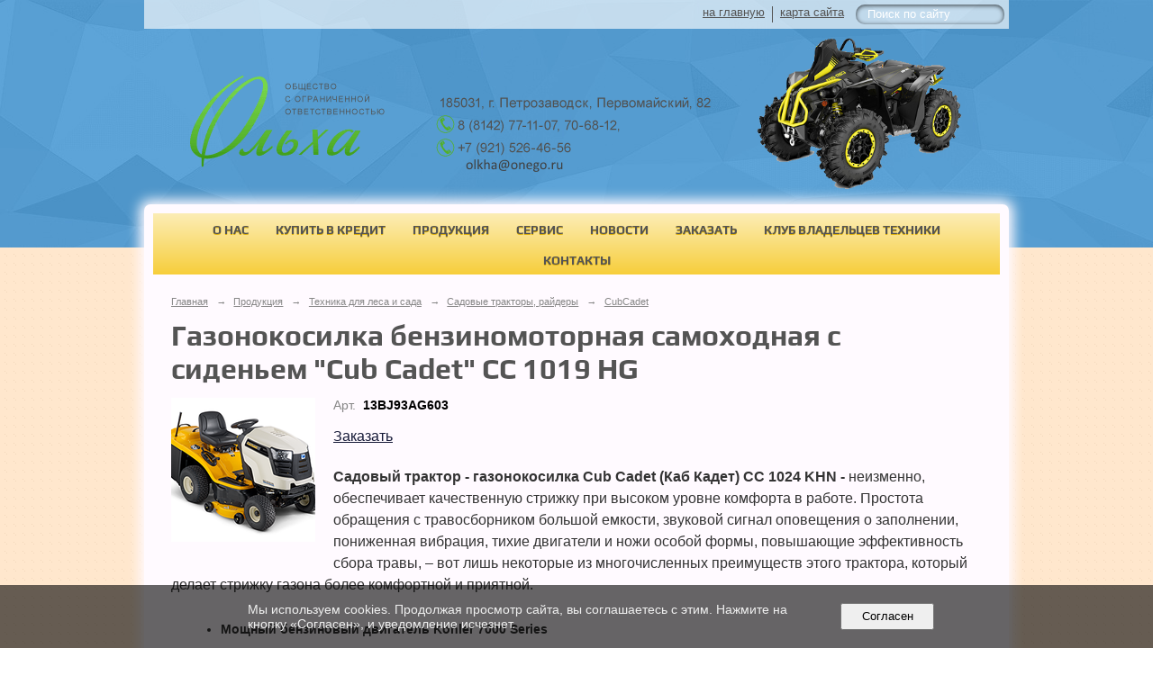

--- FILE ---
content_type: text/html; charset=utf-8
request_url: https://olkha.ru/produkcia/p7451.html
body_size: 5433
content:
<!DOCTYPE html>
<html>
<head>
  <title>ООО «Ольха». Газонокосилка бензиномоторная самоходная с сиденьем "Cub Cadet" CC 1019 HG</title>
   <meta http-equiv="Content-Type" content="text/html; charset=utf-8" />

  <meta name="keywords" content="&quot;снегоходы&quot; &quot;квадроциклы&quot; &quot;петрозаводск&quot;  &quot;BRP&quot; &quot;Ski-doo&quot; &quot;Lynx&quot; &quot;Can-am&quot; &quot;бензопилы&quot; &quot;тримеры&quot; &quot;генераторы&quot; &quot;Husqvarna&quot; &quot;Stihl&quot; &quot;Echo&quot; &quot;петрозаводск&quot; &quot;viking&quot; &quot;карельский легион&quot;"/>
  <meta name="description" content="&quot;снегоходы&quot; &quot;квадроциклы&quot; &quot;петрозаводск&quot;  &quot;BRP&quot; &quot;Ski-doo&quot; &quot;Lynx&quot; &quot;Can-am&quot; &quot;бензопилы&quot; &quot;тримеры&quot; &quot;генераторы&quot; &quot;Husqvarna&quot; &quot;Stihl&quot; &quot;Echo&quot; &quot;viking&quot; &quot;карельский легион&quot;"/>
  <meta name="copyright" content="Powered by Nubex"/>

   <link rel="canonical" href="https://olkha.ru/produkcia/p7451.html" />

  <meta name='yandex-verification' value='4041a7039c4ae526' />

  <meta property="og:type" content="article"/>
  <meta property="og:title" content="Газонокосилка бензиномоторная самоходная с сиденьем &quot;Cub Cadet&quot; CC 1019 HG"/>
  <meta property="og:description" content="Садовый трактор - газонокосилка Cub Cadet (Каб Кадет) CC 1024 KHN - неизменно, обеспечивает качественную стрижку при высоком уровне комфорта в работе. Простота обращения с травосборником большой емкости, звуковой сигнал оповещения о заполнении, пониженная вибрация, тихие двигатели и ножи особой формы, повышающие эффективность сбора травы, &ndash; вот лишь некоторые из многочисленных преимуществ этого трактора, который делает стрижку газона более комфортной и приятной."/>
  <meta property="og:url" content="http://olkha.ru/produkcia/p7451.html?updated=201512171330"/>
  <meta property="og:image" content="http://olkha.ruhttps://r1.nubex.ru/s1764-473/4c53b645f6_fit-in~320x0__f4456_a5.png?updated=201512171330"/>

<link rel="icon" href="https://r1.nubex.ru/s1764-473/f5177_2d/favicon_other_e25048024b5ee4c3dcd97abf8a7b7465.png" type="image/png"/>


<link href="https://static.nubex.ru/current/plain/_build/build_normal.css?mtime=1766067391" type="text/css" rel="stylesheet" media="all"/>
<link href="/_data/css/styles_other.css?mtime=1768896317" type="text/css" rel="stylesheet" media="all"/>

<!--[if lt IE 9]>
<link href="/_data/css/styles_ie.css?mtime=1768897083" type="text/css" rel="stylesheet" media="all"/>
<![endif]-->




</head>

    

<body class="cntSizeBig  site-theme-unsaved font_size_big c10 l1 bg_lib_bg191  bg_lib_bg139 "
 data-hash="7ed3de8ffdaf6d6b447f860efbfe92bb">

    



 
    <div  data-readable="1"  class="serviceMenu  serviceMenuAlignRight clearfix">
        <div class="serviceMenuContainer">

                        <ul class="serviceMenuNav pullRight">
                                    <li >
                        <a id="service_menu_top_first_page"
                           href="/"
                           >на главную</a>
                                            </li>
                                    <li >
                        <a id="service_menu_top_map"
                           href="/map/"
                           >карта сайта</a>
                                            </li>
                            </ul>

                        <div class="serviceMenuSearch pullRight">
                <form action="/search/" method="get">
                    <div class="input"><input type="text" name="query" class="textGray" value="Поиск по сайту" onfocus="this.className = 'textBlack'; if (this.value == 'Поиск по сайту') this.value = ''" onblur=" this.className = 'textGray'; if (this.value == '') this.value = 'Поиск по сайту'" /></div>
                    <div class="button">    <button class="btn btn-primary btn-xs " type="submit" name="" value=""></button>
</div>
                </form>
            </div>
            
        </div>
    </div>

 
<div class="headerContainer container_12  containerWide">
        	        
<header class="headerWrapper ">
    <div class="headerImage headerBackgroundOff">
        <div class="logoAndInfoWrapper">
        
                    <div class="logo">
               <a href="/" class="logo-link"><img src="https://r1.nubex.ru/s1764-473/f5318_dc/2dc08f586d3426b2ca0df92f8b263b43.png" border="0" alt="" title="" /></a>
            </div>
                </div>

    </div>
</header>
    </div>
<div class="container container_12  containerWide">
    <div class="row">
        <div class="grid_12">
               

<nav  data-readable="2"  class="mainMenu mainMenuStyleS20 mainMenuPullDown menuFloat clearfix">

  <ul>

    <li class="item hasChildren first">
        <a href="/about/">О нас</a>
                            <ul class="mainMenuDropDown">
                <li><a href="/about/feedback/">Отзывы</a></li>
                            </ul>
        
     </li>

    <li class="item">
        <a href="/14291/">Купить в кредит</a>
                
     </li>

    <li class="item current hasChildren hasCurrentChildren">
        <a href="/produkcia/">Продукция</a>
                            <ul class="mainMenuDropDown">
                <li><a href="/produkcia/c19084/">Тракторы Lovol</a></li>
                <li><a href="/produkcia/c5394/">Снегоходы Русская Механика</a></li>
                <li><a href="/produkcia/c5100/">Квадроциклы Русская Механика</a></li>
                <li><a href="/produkcia/c11320/">Снегоходы Ski-Doo и Lynx 2022</a></li>
                <li><a href="/produkcia/c5099/">Квадроциклы Can-Am 2022</a></li>
                <li><a href="/produkcia/c5103/">Гидроциклы Sea-Doo 2022</a></li>
                <li><a href="/produkcia/c11376/">Трициклы Spyder Ryker 2022</a></li>
                <li><a href="/produkcia/c18548/">Квадроциклы, Багги и гидроциклы HISUN</a></li>
                <li><a href="/produkcia/c5104/">Лодочные моторы</a></li>
                <li><a href="/produkcia/c5105/">Лодки ПВХ</a></li>
                <li class="current"><a href="/produkcia/c6853/" class="current">Техника для леса и сада</a></li>
                <li><a href="/produkcia/c6402/">Одежда, масла и аксессуары</a></li>
                <li><a href="/produkcia/c10035/">Мотобуксировщики</a></li>
                <li><a href="/produkcia/c5106/">Автомобильные прицепы</a></li>
                <li><a href="/produkcia/c5081/">Техника с пробегом</a></li>
                <li><a href="/produkcia/c5082/">Спец.предложения</a></li>
                <li><a href="/produkcia/c6692/">ТЕСТ-ДРАЙВ</a></li>
                            </ul>
        
     </li>

    <li class="item">
        <a href="/servis/">Сервис</a>
                
     </li>

    <li class="item">
        <a href="/news/">Новости</a>
                
     </li>

    <li class="item">
        <a href="/order/">Заказать</a>
                
     </li>

    <li class="item hasChildren">
        <a href="/club/">Клуб владельцев техники</a>
                            <ul class="mainMenuDropDown">
                <li><a href="/club/5303/">О клубе</a></li>
                <li><a href="/club/7359/">Клубная символика</a></li>
                <li><a href="/club/5308/">Фотогалерея</a></li>
                <li><a href="/club/7982/">Полезная информация</a></li>
                <li><a href="/club/5359/">Контакты клуба</a></li>
                            </ul>
        
     </li>

    <li class="item hasChildren last">
        <a href="/contact/">Контакты</a>
                            <ul class="mainMenuDropDown">
                <li><a href="/contact/obratnaya-svyaz/">Обратная связь</a></li>
                            </ul>
        
     </li>
</ul>

</nav>
        </div>
	</div>

    <div class="row">
            <div class="grid_12 columnWide siteContent">
                    <div class="columnWidePadding">
                <div itemscope itemtype="http://schema.org/Product">
                    <div class="path">
                       <span><a href="/">Главная</a>
           <em>&rarr;</em></span>
                               <span><a href="/produkcia/">Продукция</a>
           <em>&rarr;</em></span>
                               <span><a href="/produkcia/c6853/">Техника для леса и сада</a>
           <em>&rarr;</em></span>
                               <span><a href="/produkcia/c6857/">Садовые тракторы, райдеры</a>
           <em>&rarr;</em></span>
                               <span><a href="/produkcia/c7449/">CubCadet</a>
           </span>
                        </div>
                    	<h1  itemprop="name">Газонокосилка бензиномоторная самоходная с сиденьем "Cub Cadet" CC 1019 HG</h1>

                    
<div class="productDetailStyle_s2 productDetailView_TwoColumn">
    <div class="productDetail clearfix">

    <div class="productDetailPhoto">
                  
                
    <div class="image">
            <a href="https://r1.nubex.ru/s1764-473/6214f9961c_fit-in~900x600__f4456_a5.png"   rel="gallery"  data-fancybox="gallery"  ><div class="innerBgImage" style="background-image: url(https://r1.nubex.ru/s1764-473/86de2b8d40_160x160__f4456_a5.png);" alt=""></div></a>
        </div>
    
        
        
    </div>
    
        <div class="articul">
   <span>арт.&nbsp;</span>
   <strong>13BJ93AG603</strong>
</div>
    
    <div class="ratingBlock">
    
        </div>

    
    
    <div class="anounce clearfix" itemprop="description">
        <div class="content"  data-readable="3" ><p><a href="/ru/order/">Заказать</a></p>

<p><b>Садовый трактор - газонокосилка Cub Cadet (Каб Кадет) CC 1024 KHN -&nbsp;</b>неизменно, обеспечивает качественную стрижку при высоком уровне комфорта в работе. Простота обращения с травосборником большой емкости, звуковой сигнал оповещения о заполнении, пониженная вибрация, тихие двигатели и ножи особой формы, повышающие эффективность сбора травы, &ndash; вот лишь некоторые из многочисленных преимуществ этого трактора, который делает стрижку газона более комфортной и приятной.</p></div>
    </div>

    

    <div class="content"  data-readable="4" ><ul>
	<li><b>Мощный бензиновый двигатель&nbsp;Kohler&nbsp;7000 Series</b></li>
	<li><b>Трансмиссия&nbsp;Гидростатическая с управлением педалью</b></li>
	<li><b>Ширина охвата 105 см</b></li>
	<li><b>Высота среза от 20 до 120 мм, 12 положений</b></li>
	<li><b>Вместительный травосборник 350 л</b></li>
	<li><b>Электрическое управление опустошением травосборника</b></li>
	<li><b>Большие колеса</b>&nbsp;- широкие и большие колеса не повреждают газон при работе</li>
	<li><b>Штуцер для промывки деки</b>&nbsp;- достаточно провести шланг и ваш садовый трактор всегда будет в рабочем и чистом состоянии&nbsp;</li>
	<li><b>Малый радиус разворота</b>&nbsp;- увеличивает маневренность не только в сложной местности, но и в помещениях</li>
	<li><b>Цельный откидной капот</b>&nbsp;- обеспечит удобное обслуживание садового трактора&nbsp;&nbsp;&nbsp;&nbsp;&nbsp;&nbsp;&nbsp;</li>
	<li><b>Подстаканник и перчаточный ящик</b></li>
	<li><b>Эргономичное рабочее пространство оператора с удобно расположенными элементами управления</b></li>
	<li><b>Фары переднего освещения</b></li>
	<li><b>Функция мульчирования&nbsp;</b>(опция, комплект мульчирования приобретается отдельно)</li>
	<li><b>Широкий выбор дополнительного навесного оборудования</b></li>
</ul></div>


    
    
</div>


</div>
                </div>
            </div>
        </div>


    </div>

        <div class="row">
        <div class="grid_12">
            <footer class="footer">
	<div class="container clearfix"  data-readable="5" >
		<div class="copyright">
        <p>ООО &laquo;Ольха&raquo;, 2016&nbsp;г.</p>

                    <div class="core">
                            &copy; Конструктор&nbsp;сайтов&nbsp;<a href="http://nubex.ru" target="_blank">Nubex.ru</a>
                        </div>
        		</div>
		<div class="counters">
            <!-- Yandex.Metrika informer -->
<a href="https://metrika.yandex.ru/stat/?id=32276249&amp;from=informer"
target="_blank" rel="nofollow"><img src="https://informer.yandex.ru/informer/32276249/3_1_FFFFFFFF_EFEFEFFF_0_pageviews"
style="width:88px; height:31px; border:0;" alt="Яндекс.Метрика" title="Яндекс.Метрика: данные за сегодня (просмотры, визиты и уникальные посетители)" onclick="try{Ya.Metrika.informer({i:this,id:32276249,lang:'ru'});return false}catch(e){}" /></a>
<!-- /Yandex.Metrika informer -->

<!-- Yandex.Metrika counter -->
<script type="text/javascript">
    (function (d, w, c) {
        (w[c] = w[c] || []).push(function() {
            try {
                w.yaCounter32276249 = new Ya.Metrika({
                    id:32276249,
                    clickmap:true,
                    trackLinks:true,
                    accurateTrackBounce:true,
                    webvisor:true,
                    trackHash:true
                });
            } catch(e) { }
        });

        var n = d.getElementsByTagName("script")[0],
            s = d.createElement("script"),
            f = function () { n.parentNode.insertBefore(s, n); };
        s.type = "text/javascript";
        s.async = true;
        s.src = "https://mc.yandex.ru/metrika/watch.js";

        if (w.opera == "[object Opera]") {
            d.addEventListener("DOMContentLoaded", f, false);
        } else { f(); }
    })(document, window, "yandex_metrika_callbacks");
</script>
<noscript><div><img src="https://mc.yandex.ru/watch/32276249" style="position:absolute; left:-9999px;" alt="" /></div></noscript>
<!-- /Yandex.Metrika counter -->
		</div>
		<div class="clear">&nbsp;</div>
	</div>
</footer>
        </div>
    </div>
    
</div>

    



<script type="text/javascript" src="https://static.nubex.ru/current/plain/_build/build.min.js?mtime=1766067391"></script>



    <div id="agreedBanner" style="display: block; width: 100%; position: fixed; left:0; bottom: 0; z-index: 10000; background-color: rgba(0,0,0,0.6); color: #EFEFEF; margin: 0; padding: 1rem; font-size: 14px; font-family: Arial, sans-serif;">
        <form action="/agreed/" method="post">
        <table style="width: 100%">
            <tr>
                <td style="width: 20%;"></td>
                <td>
                    Мы используем cookies. Продолжая просмотр сайта, вы соглашаетесь с этим. Нажмите на кнопку &laquo;Согласен&raquo;, и уведомление исчезнет.
                </td>
                <td style="width: 10%; text-align: right;">
                    <button id="agreedBtn" type="submit" style="padding:0.4em 1em;">&nbsp;&nbsp;Согласен&nbsp;&nbsp;</button>
                </td>
                <td style="width: 20%;"></td>
            </tr>
        </table>
        </form>
    </div>
    <script>
        $(document).ready(function() {
            $('#agreedBtn').bind('click', (e) => {
                    jQuery.ajax('/agreed/');
                    $('#agreedBanner').hide();
                    e.preventDefault();
            });
        })
    </script>
</body>
</html>
